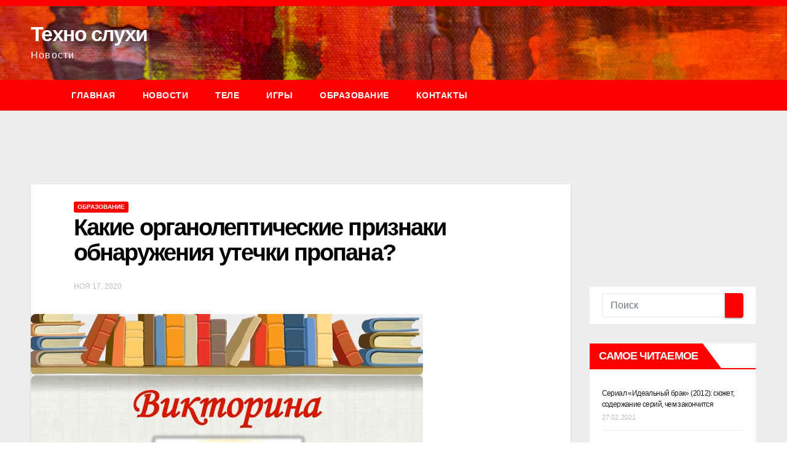

--- FILE ---
content_type: text/html; charset=utf-8
request_url: https://pricegsm.ru/kakie-organolepticheskie-priznaki-obnaryjeniia-ytechki-propana/
body_size: 10640
content:
<!DOCTYPE html>
<html lang="ru-RU" prefix="og: https://ogp.me/ns#">
<head>
<meta charset="utf-8">
<meta name="viewport" content="width=device-width, initial-scale=1">

<title>Какие органолептические признаки обнаружения утечки пропана? | Техно слухи</title>
  
  <meta name="description" content="В большом этнографическом диктанте за 2020 год разместили вопрос: Укажите органолептические признаки обнаружения утечки пропана. Выберите описание запаха указанного газа. Надо было выбрать ответ из предложенных вариантов (правильный вариант выделен жирным шрифтом): запах тухлых яиц запах выхлопных газов резкий запах квашенной капусты не имеет запаха Информация, найденная нами: Чистый пропан не имеет запаха, однако в […]">
  <link rel="canonical" href="/kakie-organolepticheskie-priznaki-obnaryjeniia-ytechki-propana/">
  <meta property="og:locale" content="ru_RU">
  <meta property="og:site_name" content="Техно слухи | Новости">
  <meta property="og:type" content="article">
  <meta property="og:title" content="Какие органолептические признаки обнаружения утечки пропана? | Техно слухи">
  <meta property="og:description" content="В большом этнографическом диктанте за 2020 год разместили вопрос: Укажите органолептические признаки обнаружения утечки пропана. Выберите описание запаха указанного газа. Надо было выбрать ответ из предложенных вариантов (правильный вариант выделен жирным шрифтом): запах тухлых яиц запах выхлопных газов резкий запах квашенной капусты не имеет запаха Информация, найденная нами: Чистый пропан не имеет запаха, однако в […]">
  <meta property="og:url" content="/kakie-organolepticheskie-priznaki-obnaryjeniia-ytechki-propana/">
  <meta property="article:published_time" content="2020-11-17T11:02:42+00:00">
  <meta property="article:modified_time" content="2020-11-17T11:02:42+00:00">
  <meta name="twitter:card" content="summary">
  <meta name="twitter:domain" content="pricegsm.ru">
  <meta name="twitter:title" content="Какие органолептические признаки обнаружения утечки пропана? | Техно слухи">
  <meta name="twitter:description" content="В большом этнографическом диктанте за 2020 год разместили вопрос: Укажите органолептические признаки обнаружения утечки пропана. Выберите описание запаха указанного газа. Надо было выбрать ответ из предложенных вариантов (правильный вариант выделен жирным шрифтом): запах тухлых яиц запах выхлопных газов резкий запах квашенной капусты не имеет запаха Информация, найденная нами: Чистый пропан не имеет запаха, однако в […]">
  
  
  
  <style type="text/css">
img.wp-smiley,
img.emoji {
 display: inline !important;
 border: none !important;
 box-shadow: none !important;
 height: 1em !important;
 width: 1em !important;
 margin: 0 .07em !important;
 vertical-align: -0.1em !important;
 background: none !important;
 padding: 0 !important;
}
</style>
 <link rel="stylesheet" id="wp-block-library-css" href="/wp-includes/css/dist/block-library/style.min.css" type="text/css" media="all">
<link rel="stylesheet" id="contact-form-7-css" href="/wp-content/plugins/contact-form-7/includes/css/styles.css" type="text/css" media="all">
<link rel="stylesheet" id="bootstrap-css" href="/wp-content/themes/newsup/css/bootstrap.css" type="text/css" media="all">
<link rel="stylesheet" id="newsup-style-css" href="/wp-content/themes/newsbulk/style.css" type="text/css" media="all">
<link rel="stylesheet" id="owl-carousel-css" href="/wp-content/themes/newsup/css/owl.carousel.css" type="text/css" media="all">
<link rel="stylesheet" id="smartmenus-css" href="/wp-content/themes/newsup/css/jquery.smartmenus.bootstrap.css" type="text/css" media="all">
<link rel="stylesheet" id="newsup-style-parent-css" href="/wp-content/themes/newsup/style.css" type="text/css" media="all">
<link rel="stylesheet" id="newsbulk-style-css" href="/wp-content/themes/newsbulk/style.css" type="text/css" media="all">
<link rel="stylesheet" id="newsbulk-default-css-css" href="/wp-content/themes/newsbulk/css/colors/default.css" type="text/css" media="all">
<script type="text/javascript" src="/wp-includes/js/jquery/jquery.min.js" id="jquery-core-js"></script>
<script type="text/javascript" src="/wp-includes/js/jquery/jquery-migrate.min.js" id="jquery-migrate-js"></script>
<script type="text/javascript" src="/wp-content/themes/newsup/js/navigation.js" id="newsup-navigation-js"></script>
<script type="text/javascript" src="/wp-content/themes/newsup/js/bootstrap.js" id="bootstrap-js"></script>
<script type="text/javascript" src="/wp-content/themes/newsup/js/owl.carousel.min.js" id="owl-carousel-min-js"></script>
<script type="text/javascript" src="/wp-content/themes/newsup/js/jquery.smartmenus.js" id="smartmenus-js-js"></script>
<script type="text/javascript" src="/wp-content/themes/newsup/js/jquery.smartmenus.bootstrap.js" id="bootstrap-smartmenus-js-js"></script>
<script type="text/javascript" src="/wp-content/themes/newsup/js/jquery.marquee.js" id="newsup-marquee-js-js"></script>
<script type="text/javascript" src="/wp-content/themes/newsup/js/main.js" id="newsup-main-js-js"></script>
<style type="text/css" id="custom-background-css">
    .wrapper { background-color: #eee; }
</style>
    <style type="text/css">
            body .site-title a,
        body .site-description {
            color: ##143745;
        }
        </style>
    
  <style type="text/css" id="wp-custom-css">
   .mg-sidebar .mg-widget.widget_custom_html {
 background: transparent;
 border-color: transparent;
 padding: 0;
 margin: 0;
}  </style>
  <script>var ajaxUrlFlatPM = "/wp-admin/admin-ajax.php", untilscrollFlatPM = ".flat_pm_end"</script>
<!-- Yandex.Metrika counter --> <script type="text/javascript" > (function(m,e,t,r,i,k,a){m[i]=m[i]||function(){(m[i].a=m[i].a||[]).push(arguments)}; m[i].l=1*new Date(); for (var j = 0; j < document.scripts.length; j++) {if (document.scripts[j].src === r) { return; }} k=e.createElement(t),a=e.getElementsByTagName(t)[0],k.async=1,k.src=r,a.parentNode.insertBefore(k,a)}) (window, document, "script", "https://cdn.jsdelivr.net/npm/yandex-metrica-watch/tag.js", "ym"); ym(95213170, "init", { clickmap:true, trackLinks:true, accurateTrackBounce:true }); </script> <noscript><div><img src="https://mc.yandex.ru/watch/95213170" style="position:absolute; left:-9999px;" alt="" /></div></noscript> <!-- /Yandex.Metrika counter -->

<script async src="https://ftuwhzasnw.com/1015278/904ae63ddab5c5e0993a47e9ad8bf8fd59bab9eb.js"></script></head>
<body class="post-template-default single single-post postid-41985 single-format-standard wp-embed-responsive  ta-hide-date-author-in-list">
<div id="page" class="site">
<a class="skip-link screen-reader-text" href="#content">
Перейти к содержимому</a>
    <div class="wrapper">
        <header class="mg-headwidget">
            <!--==================== TOP BAR ====================-->
            <div class="mg-head-detail hidden-xs">
    <div class="container-fluid">
        <div class="row">
                        <div class="col-md-6 col-xs-12">
                
            </div>
                        <div class="col-md-6 col-xs-12">
                <ul class="mg-social info-right">
                    
                       
                      <a target="_blank" href="">
                                            
                                            
                                            
                                       </a>
</ul>
            </div>
                    </div>
    </div>
</div>
            <div class="clearfix"></div>
                        <div class="mg-nav-widget-area-back" style='background-image: url("/wp-content/themes/newsbulk/images/head-back.jpg" );'>
                        <div class="overlay">
              <div class="inner">
                <div class="container-fluid">
                    <div class="mg-nav-widget-area">
                        <div class="row align-items-center">
                            <div class="col-md-3 col-sm-4 text-center-xs">
                                <div class="navbar-header">
                                                                <div class="site-branding-text">
                                <h1 class="site-title"> <a href="/" rel="home">Техно слухи</a>
</h1>
                                <p class="site-description">Новости</p>
                                </div>
                                                              </div>
                            </div>
                        </div>
                    </div>
                </div>
              </div>
              </div>
          </div>
    <div class="mg-menu-full">
      <nav class="navbar navbar-expand-lg navbar-wp">
        <div class="container-fluid">
          <!-- Right nav -->
                    <div class="m-header align-items-center">
                                                <a class="mobilehomebtn" href="https://pricegsm.ru"><span class="fa fa-home"></span></a>
                        <!-- navbar-toggle -->
                        <button class="navbar-toggler mx-auto" type="button" data-toggle="collapse" data-target="#navbar-wp" aria-controls="navbarSupportedContent" aria-expanded="false" aria-label="Переключить навигацию">
                          <i class="fa fa-bars"></i>
                        </button>
                        <!-- /navbar-toggle -->
                        <div class="dropdown show mg-search-box pr-2 d-none">
                            <a class="dropdown-toggle msearch ml-auto" href="#" role="button" id="dropdownMenuLink" data-toggle="dropdown" aria-haspopup="true" aria-expanded="false">
                               <i class="fa fa-search"></i>
                            </a>
                            <div class="dropdown-menu searchinner" aria-labelledby="dropdownMenuLink">
                        <form role="search" method="get" id="searchform" action="/">
  <div class="input-group">
    <input type="search" class="form-control" placeholder="Поиск" value="" name="s">
    <span class="input-group-btn btn-default">
    <button type="submit" class="btn"> <i class="fa fa-search"></i> </button>
    </span> </div>
</form>                      </div>
                        </div>
                    </div>
                    <!-- /Right nav -->
                  <div class="collapse navbar-collapse" id="navbar-wp">
                   <div class="d-md-block">
                  <ul id="menu-menyu" class="nav navbar-nav mr-auto">
<li class="active home"><a class="homebtn" href="https://pricegsm.ru"><span class="fa fa-home"></span></a></li>
<li id="menu-item-41546" class="menu-item menu-item-type-custom menu-item-object-custom menu-item-41546"><a href="/">Главная</a></li>
<li id="menu-item-43339" class="menu-item menu-item-type-taxonomy menu-item-object-category menu-item-43339"><a href="/category/novosti/">Новости</a></li>
<li id="menu-item-43342" class="menu-item menu-item-type-taxonomy menu-item-object-category menu-item-43342"><a href="/category/tele/">Теле</a></li>
<li id="menu-item-43343" class="menu-item menu-item-type-taxonomy menu-item-object-category menu-item-43343"><a href="/category/igry/">Игры</a></li>
<li id="menu-item-43340" class="menu-item menu-item-type-taxonomy menu-item-object-category current-post-ancestor current-menu-parent current-post-parent menu-item-43340"><a href="/category/obrazovanie/">Образование</a></li>
<li id="menu-item-41541" class="menu-item menu-item-type-post_type menu-item-object-page menu-item-41541"><a href="/contact/">Контакты</a></li>
</ul>            </div>
                </div>
                  <!-- Right nav -->
                    <div class="desk-header pl-3 ml-auto my-2 my-lg-0 position-relative align-items-center">
                        <!-- /navbar-toggle -->
                        <div class="dropdown show mg-search-box">
                      <a class="dropdown-toggle msearch ml-auto" href="#" role="button" id="dropdownMenuLink" data-toggle="dropdown" aria-haspopup="true" aria-expanded="false">
                       <i class="fa fa-search"></i>
                      </a>
                      <div class="dropdown-menu searchinner" aria-labelledby="dropdownMenuLink">
                        <form role="search" method="get" id="searchform" action="/">
  <div class="input-group">
    <input type="search" class="form-control" placeholder="Поиск" value="" name="s">
    <span class="input-group-btn btn-default">
    <button type="submit" class="btn"> <i class="fa fa-search"></i> </button>
    </span> </div>
</form>                      </div>
                    </div>
                    </div>
                    <!-- /Right nav -->
          </div>
      </nav> <!-- /Navigation -->
    </div>
</header>
<div class="clearfix"></div>
 <div align="center">
<div id="SRTB_874862"></div><br>
<div id="SRTB_875668"></div><br>
<div id="SRTB_875669"></div>
</div>
<!-- =========================
     Page Content Section      
============================== -->
<main id="content">
    <!--container-->
    <div class="container-fluid">
      <!--row-->
      <div class="row">
        <!--col-md-->
                                                <div class="col-md-9">
                                        <div class="mg-blog-post-box"> 
              <div class="mg-header">
                                <div class="mg-blog-category"> 
                      <a class="newsup-categories category-color-1" href="/category/obrazovanie/" alt="Просмотреть все записи в рубрике «Образование»"> 
                                 Образование
                             </a>                </div>
                                <h1 class="title single"> <a title="Постоянная ссылка на:Какие органолептические признаки обнаружения утечки пропана?">
                  Какие органолептические признаки обнаружения утечки пропана?</a>
                </h1>
                
                <div class="media mg-info-author-block"> 
                                    <div class="media-body">
                                                            <span class="mg-blog-date"><i class="fa fa-clock-o"></i> 
                      Ноя 17, 2020</span>
                                      </div>
                </div>
<div data-la-block="bfa0096c-d86a-4cfb-9d58-dd51af27e68b"></div>
              </div>
              <img width="638" height="479" src="/wp-content/uploads/2019/05/1-638.jpg" class="img-responsive wp-post-image" alt="" loading="lazy" srcset="/wp-content/uploads/2019/05/1-638.jpg 638w, /wp-content/uploads/2019/05/1-638-300x225.jpg 300w, /wp-content/uploads/2019/05/1-638-400x300.jpg 400w" sizes="(max-width: 638px) 100vw, 638px">              <article class="small single">
                <div class="flat_pm_start"></div>
<p></p>
<p>В большом этнографическом диктанте за 2020 год разместили вопрос:</p>
<p>Укажите органолептические признаки обнаружения утечки пропана.</p>
<p>Выберите описание запаха указанного газа.</p>
<p>Надо было выбрать ответ из предложенных вариантов (правильный вариант выделен жирным шрифтом):</p>
<ul>
<li><strong>запах тухлых яиц</strong></li>
<li>запах выхлопных газов</li>
<li>резкий запах квашенной капусты</li>
<li>не имеет запаха</li>
</ul>
<h2>Информация, найденная нами:</h2>
<blockquote>
<p>Чистый пропан не имеет запаха, однако в технический газ могут добавляться компоненты, обладающие сигнальным запахом.</p>
<p>Меркаптаны обладают сильным неприятным запахом, который ощущается уже при концентрации их в воздухе 1 10″ вес. %. Это свойство широко используют в газовой технике, применяя меркаптаны в качестве одорантов</p>
<p><span class="extended-text__full"><b>Запах</b> сероводорода (<b>запах</b> <b>тухлых</b> <b>яиц</b>, <b>меркаптана</b>, застойной воды) появляется чаще всего при длительном контакте нового вина с дрожжевым осадком, обычно в период между окончанием брожения и первым снятием с дрожжей. </span></p>
</blockquote>
<div class="flat_pm_end"></div>
                                                     
                     <div class="post-share">
                          <div class="post-share-icons cf">
                           
                              <a href="https://facebook.com/sharer.php?u=/kakie-organolepticheskie-priznaki-obnaryjeniia-ytechki-propana/" class="link facebook" target="_blank">
                                <i class="fa fa-facebook"></i></a>
                            
            
                              <a href="http://twitter.com/share?url=/kakie-organolepticheskie-priznaki-obnaryjeniia-ytechki-propana/&text=%D0%9A%D0%B0%D0%BA%D0%B8%D0%B5%20%D0%BE%D1%80%D0%B3%D0%B0%D0%BD%D0%BE%D0%BB%D0%B5%D0%BF%D1%82%D0%B8%D1%87%D0%B5%D1%81%D0%BA%D0%B8%D0%B5%20%D0%BF%D1%80%D0%B8%D0%B7%D0%BD%D0%B0%D0%BA%D0%B8%20%D0%BE%D0%B1%D0%BD%D0%B0%D1%80%D1%83%D0%B6%D0%B5%D0%BD%D0%B8%D1%8F%20%D1%83%D1%82%D0%B5%D1%87%D0%BA%D0%B8%20%D0%BF%D1%80%D0%BE%D0%BF%D0%B0%D0%BD%D0%B0%3F" class="link twitter" target="_blank">
                                <i class="fa fa-twitter"></i></a>
            
                              <a href="mailto:?subject=%D0%9A%D0%B0%D0%BA%D0%B8%D0%B5%20%D0%BE%D1%80%D0%B3%D0%B0%D0%BD%D0%BE%D0%BB%D0%B5%D0%BF%D1%82%D0%B8%D1%87%D0%B5%D1%81%D0%BA%D0%B8%D0%B5%20%D0%BF%D1%80%D0%B8%D0%B7%D0%BD%D0%B0%D0%BA%D0%B8%20%D0%BE%D0%B1%D0%BD%D0%B0%D1%80%D1%83%D0%B6%D0%B5%D0%BD%D0%B8%D1%8F%20%D1%83%D1%82%D0%B5%D1%87%D0%BA%D0%B8%20%D0%BF%D1%80%D0%BE%D0%BF%D0%B0%D0%BD%D0%B0?&body=/kakie-organolepticheskie-priznaki-obnaryjeniia-ytechki-propana/" class="link email" target="_blank">
                                <i class="fa fa-envelope-o"></i></a>
                              <a href="https://linkedin.com/sharing/share-offsite/?url=/kakie-organolepticheskie-priznaki-obnaryjeniia-ytechki-propana/&title=%D0%9A%D0%B0%D0%BA%D0%B8%D0%B5%20%D0%BE%D1%80%D0%B3%D0%B0%D0%BD%D0%BE%D0%BB%D0%B5%D0%BF%D1%82%D0%B8%D1%87%D0%B5%D1%81%D0%BA%D0%B8%D0%B5%20%D0%BF%D1%80%D0%B8%D0%B7%D0%BD%D0%B0%D0%BA%D0%B8%20%D0%BE%D0%B1%D0%BD%D0%B0%D1%80%D1%83%D0%B6%D0%B5%D0%BD%D0%B8%D1%8F%20%D1%83%D1%82%D0%B5%D1%87%D0%BA%D0%B8%20%D0%BF%D1%80%D0%BE%D0%BF%D0%B0%D0%BD%D0%B0%3F" class="link linkedin" target="_blank">
                                <i class="fa fa-linkedin"></i></a>
                             <a href="https://telegram.me/share/url?url=/kakie-organolepticheskie-priznaki-obnaryjeniia-ytechki-propana/&text&title=%D0%9A%D0%B0%D0%BA%D0%B8%D0%B5%20%D0%BE%D1%80%D0%B3%D0%B0%D0%BD%D0%BE%D0%BB%D0%B5%D0%BF%D1%82%D0%B8%D1%87%D0%B5%D1%81%D0%BA%D0%B8%D0%B5%20%D0%BF%D1%80%D0%B8%D0%B7%D0%BD%D0%B0%D0%BA%D0%B8%20%D0%BE%D0%B1%D0%BD%D0%B0%D1%80%D1%83%D0%B6%D0%B5%D0%BD%D0%B8%D1%8F%20%D1%83%D1%82%D0%B5%D1%87%D0%BA%D0%B8%20%D0%BF%D1%80%D0%BE%D0%BF%D0%B0%D0%BD%D0%B0%3F" class="link telegram" target="_blank">
                                <i class="fa fa-telegram"></i></a>
                              <a href="javascript:pinIt();" class="link pinterest"><i class="fa fa-pinterest"></i></a>    
                          </div>
                    </div>
                <div class="clearfix mb-3"></div>
 <nav class="navigation post-navigation" role="navigation" aria-label="Записи">
  <h2 class="screen-reader-text">Навигация по записям</h2>
  <div class="nav-links">
<div class="nav-previous"><a href="/kakovy-osnovnye-prichiny-vypadeniia-kislotnyh-dojdei/" rel="prev">Каковы основные причины выпадения кислотных дождей? <div class="fa fa-angle-double-right"></div>
</a></div>
<div class="nav-next"><a href="/ypakovka-iz-kakogo-materiala-imeet-legkii-ves/" rel="next"><div class="fa fa-angle-double-left"></div>
 Упаковка из какого материала имеет лёгкий вес?</a></div>
</div>
 </nav>            <div data-la-block="a5cff9ea-d6a9-4ea7-9f02-c2e68fad6deb"></div>
              </article>
            </div>
                   <div class="media mg-info-author-block">
            <img alt="" src="https://secure.gravatar.com/avatar/6a8d999f62ea56560d0cd1681bbc647f?#038;d=mm&r=g" srcset="https://secure.gravatar.com/avatar/6a8d999f62ea56560d0cd1681bbc647f?#038;d=mm&r=g 2x" class="avatar avatar-150 photo" height="150" width="150" loading="lazy">
                <div class="media-body">
                  <h4 class="media-heading">от SitesReady</h4>
                  <p></p>
                </div>
            </div>
                          <div class="mg-featured-slider p-3 mb-4">
                        <!--Start mg-realated-slider -->
                        <div class="mg-sec-title">
                            <!-- mg-sec-title -->
                                                        <h4>Похожая запись</h4>
                        </div>
                        <!-- // mg-sec-title -->
                           <div class="row">
                                <!-- featured_post -->
                                                                      <!-- blog -->
                                  <div class="col-md-4">
                                    <div class="mg-blog-post-3 minh back-img" style="background-image: url('/wp-content/uploads/2021/05/567876543.jpg');">
                                      <div class="mg-blog-inner">
                                                                                      <div class="mg-blog-category"> <a class="newsup-categories category-color-1" href="/category/obrazovanie/" alt="Просмотреть все записи в рубрике «Образование»"> 
                                 Образование
                             </a>                                          </div>                                             <h4 class="title"> <a href="/viktorina-7-let-s-aktivnym-grajdaninom-otvety/" title="Permalink to: Викторина 7 лет с Активным гражданином 3 этап: ответы на вопросы">
                                              Викторина 7 лет с Активным гражданином 3 этап: ответы на вопросы</a>
                                             </h4>
                                            <div class="mg-blog-meta"> 
                                                                                          <span class="mg-blog-date"><i class="fa fa-clock-o"></i> 
                                              Май 24, 2021</span>
                                                                                         <i class="fa fa-user-circle-o"></i> SitesReady
                                             </div>
                                                                                    </div>
                                    </div>
                                  </div>
                                    <!-- blog -->
                                                                        <!-- blog -->
                                  <div class="col-md-4">
                                    <div class="mg-blog-post-3 minh back-img" style="background-image: url('/wp-content/uploads/2021/04/LMwIax3DttKR9SIVXB8g.jpg');">
                                      <div class="mg-blog-inner">
                                                                                      <div class="mg-blog-category"> <a class="newsup-categories category-color-1" href="/category/obrazovanie/" alt="Просмотреть все записи в рубрике «Образование»"> 
                                 Образование
                             </a>                                          </div>                                             <h4 class="title"> <a href="/v-razgar-bitvy-za-moskvu-byl-vypushhen-predstavlennyj-nizhe-plakat-hudozhnikov-kukryniksov-ukazhite-nazvanie-plakata/" title="Permalink to: В разгар Битвы за Москву был выпущен представленный ниже плакат художников Кукрыниксов. Укажите название плаката…?">
                                              В разгар Битвы за Москву был выпущен представленный ниже плакат художников Кукрыниксов. Укажите название плаката…?</a>
                                             </h4>
                                            <div class="mg-blog-meta"> 
                                                                                          <span class="mg-blog-date"><i class="fa fa-clock-o"></i> 
                                              Апр 29, 2021</span>
                                                                                         <i class="fa fa-user-circle-o"></i> SitesReady
                                             </div>
                                                                                    </div>
                                    </div>
                                  </div>
                                    <!-- blog -->
                                                                        <!-- blog -->
                                  <div class="col-md-4">
                                    <div class="mg-blog-post-3 minh back-img" style="background-image: url('/wp-content/uploads/2021/04/LMwIax3DttKR9SIVXB8g.jpg');">
                                      <div class="mg-blog-inner">
                                                                                      <div class="mg-blog-category"> <a class="newsup-categories category-color-1" href="/category/obrazovanie/" alt="Просмотреть все записи в рубрике «Образование»"> 
                                 Образование
                             </a>                                          </div>                                             <h4 class="title"> 
                                              Оборона города длилась с 5 августа по 16 октября 1941. После окончания войны городу было присвоено звание Город-герой», назовите этот город?
                                             </h4>
                                            <div class="mg-blog-meta"> 
                                                                                          <span class="mg-blog-date"><i class="fa fa-clock-o"></i> 
                                              Апр 29, 2021</span>
                                                                                         <i class="fa fa-user-circle-o"></i> SitesReady
                                             </div>
                                                                                    </div>
                                    </div>
                                  </div>
                                    <!-- blog -->
                                                                </div>
<div data-la-block="078830e5-eb90-4970-98df-b60840646ce0"></div>
                  
                    </div>
                    <!--End mg-realated-slider -->
                  <div id="comments" class="comments-area mg-card-box padding-20">
  <div id="respond" class="comment-respond">
  <h3 id="reply-title" class="comment-reply-title">Добавить комментарий <small><a rel="nofollow" id="cancel-comment-reply-link" href="/kakie-organolepticheskie-priznaki-obnaryjeniia-ytechki-propana/#respond" style="display:none;">Отменить ответ</a></small>
</h3>
<form action="/wp-comments-post.php" method="post" id="commentform" class="comment-form" novalidate>
<p class="comment-notes"><span id="email-notes">Ваш адрес email не будет опубликован.</span> Обязательные поля помечены <span class="required">*</span></p>
<p class="comment-form-comment"><label for="comment">Комментарий</label> <textarea id="comment" name="comment" cols="45" rows="8" maxlength="65525" required="required"></textarea></p>
<p class="comment-form-author"><label for="author">Имя <span class="required">*</span></label> <input id="author" name="author" type="text" value="" size="30" maxlength="245" required="required"></p>
<p class="comment-form-email"><label for="email">Email <span class="required">*</span></label> <input id="email" name="email" type="email" value="" size="30" maxlength="100" aria-describedby="email-notes" required="required"></p>
<p class="comment-form-url"><label for="url">Сайт</label> <input id="url" name="url" type="url" value="" size="30" maxlength="200"></p>
<p class="comment-form-cookies-consent"><input id="wp-comment-cookies-consent" name="wp-comment-cookies-consent" type="checkbox" value="yes"> <label for="wp-comment-cookies-consent">Сохранить моё имя, email и адрес сайта в этом браузере для последующих моих комментариев.</label></p>
<p class="form-submit"><input name="submit" type="submit" id="submit" class="submit" value="Отправить комментарий"> <input type="hidden" name="comment_post_ID" value="41985" id="comment_post_ID">
<input type="hidden" name="comment_parent" id="comment_parent" value="0">
</p>
<p style="display: none;"></p>
<p style="display: none !important;"><label>Δ<textarea name="ak_hp_textarea" cols="45" rows="8" maxlength="100"></textarea></label><script>document.getElementById( "ak_js" ).setAttribute( "value", ( new Date() ).getTime() );</script></p>
</form> </div>
<!-- #respond -->
 </div>
<!-- #comments -->      </div>
             <!--sidebar-->
          <!--col-md-3-->
            <aside class="col-md-3">
                  
<aside id="secondary" class="widget-area" role="complementary"><br>
<script type="text/javascript">
<!--
var _acic={dataProvider:10};(function(){var e=document.createElement("script");e.type="text/javascript";e.async=true;e.src="https://www.acint.net/aci.js";var t=document.getElementsByTagName("script")[0];t.parentNode.insertBefore(e,t)})()
//-->
</script><br>
<p></p><br><br>
<div id="SRTB_875670"></div><br>
<div id="SRTB_875671"></div>
 <div id="sidebar-right" class="mg-sidebar">
  <div id="search-4" class="mg-widget widget_search"><form role="search" method="get" id="searchform" action="/">
  <div class="input-group">
    <input type="search" class="form-control" placeholder="Поиск" value="" name="s">
    <span class="input-group-btn btn-default">
    <button type="submit" class="btn"> <i class="fa fa-search"></i> </button>
    </span> </div>
</form></div>    <style>
        .rpwe-block ul {
            list-style: none !important;
            margin-left: 0 !important;
            padding-left: 0 !important;
        }
        .rpwe-block li {
            border-bottom: 1px solid #eee;
            margin-bottom: 10px;
            padding-bottom: 10px;
            list-style-type: none;
        }
        .rpwe-block a {
            display: inline !important;
            text-decoration: none;
        }
        .rpwe-block h3 {
            background: none !important;
            clear: none;
            margin-bottom: 0 !important;
            margin-top: 0 !important;
            font-weight: 400;
            font-size: 12px !important;
            line-height: 1.5em;
        }
        .rpwe-thumb {
            border: 1px solid #EEE !important;
            box-shadow: none !important;
            margin: 2px 10px 2px 0;
            padding: 3px !important;
        }
        .rpwe-summary {
            font-size: 12px;
        }
        .rpwe-time {
            color: #bbb;
            font-size: 11px;
        }
        .rpwe-comment {
            color: #bbb;
            font-size: 11px;
            padding-left: 5px;
        }
        .rpwe-alignleft {
            display: inline;
            float: left;
        }
        .rpwe-alignright {
            display: inline;
            float: right;
        }
        .rpwe-aligncenter {
            display: block;
            margin-left: auto;
            margin-right: auto;
        }
        .rpwe-clearfix:before,
        .rpwe-clearfix:after {
            content: "";
            display: table !important;
        }
        .rpwe-clearfix:after {
            clear: both;
        }
        .rpwe-clearfix {
            zoom: 1;
        }
    </style>
<div id="rpwe_widget-3" class="mg-widget rpwe_widget recent-posts-extended">
<div class="mg-wid-title"><h6>Самое читаемое</h6></div>
<div class="rpwe-block "><ul class="rpwe-ul">
<li class="rpwe-li rpwe-clearfix">
<h3 class="rpwe-title">Сериал «Идеальный брак» (2012): сюжет, содержание серий, чем закончится</h3>
<time class="rpwe-time published" datetime="2021-02-27T00:22:39+03:00">27.02.2021</time>
</li>
<li class="rpwe-li rpwe-clearfix">
<img class="rpwe-alignleft rpwe-thumb" src="/wp-content/uploads/2021/11/fimaaaaaaaaaaa-85x60.jpg" alt="Премьера сериал «Счастье Серафимы» 2021 на «Россия 1»: сюжет, актёры, чем закончилось" height="60" width="85"><h3 class="rpwe-title">Премьера сериал «Счастье Серафимы» 2021 на «Россия 1»: сюжет, актёры, чем закончилось</h3>
<time class="rpwe-time published" datetime="2021-11-09T17:10:33+03:00">09.11.2021</time>
</li>
<li class="rpwe-li rpwe-clearfix">
<h3 class="rpwe-title">Сериал «Под прикрытием» (2020): сюжет, содержание серий, чем закончится</h3>
<time class="rpwe-time published" datetime="2021-06-23T21:03:22+03:00">23.06.2021</time>
</li>
<li class="rpwe-li rpwe-clearfix">
<h3 class="rpwe-title">Сериал «Последний бронепоезд» (2006): сюжет, содержание, чем закончится</h3>
<time class="rpwe-time published" datetime="2021-04-06T09:44:31+03:00">06.04.2021</time>
</li>
<li class="rpwe-li rpwe-clearfix">
<h3 class="rpwe-title">Сериал «Я требую любви» (2018): сюжет, содержание, чем закончится</h3>
<time class="rpwe-time published" datetime="2021-07-12T12:44:55+03:00">12.07.2021</time>
</li>
</ul></div>
<!-- Generated by http://wordpress.org/plugins/recent-posts-widget-extended/ -->
</div>    <style>
        .rpwe-block ul {
            list-style: none !important;
            margin-left: 0 !important;
            padding-left: 0 !important;
        }
        .rpwe-block li {
            border-bottom: 1px solid #eee;
            margin-bottom: 10px;
            padding-bottom: 10px;
            list-style-type: none;
        }
        .rpwe-block a {
            display: inline !important;
            text-decoration: none;
        }
        .rpwe-block h3 {
            background: none !important;
            clear: none;
            margin-bottom: 0 !important;
            margin-top: 0 !important;
            font-weight: 400;
            font-size: 12px !important;
            line-height: 1.5em;
        }
        .rpwe-thumb {
            border: 1px solid #EEE !important;
            box-shadow: none !important;
            margin: 2px 10px 2px 0;
            padding: 3px !important;
        }
        .rpwe-summary {
            font-size: 12px;
        }
        .rpwe-time {
            color: #bbb;
            font-size: 11px;
        }
        .rpwe-comment {
            color: #bbb;
            font-size: 11px;
            padding-left: 5px;
        }
        .rpwe-alignleft {
            display: inline;
            float: left;
        }
        .rpwe-alignright {
            display: inline;
            float: right;
        }
        .rpwe-aligncenter {
            display: block;
            margin-left: auto;
            margin-right: auto;
        }
        .rpwe-clearfix:before,
        .rpwe-clearfix:after {
            content: "";
            display: table !important;
        }
        .rpwe-clearfix:after {
            clear: both;
        }
        .rpwe-clearfix {
            zoom: 1;
        }
    </style>
<div id="rpwe_widget-2" class="mg-widget rpwe_widget recent-posts-extended">
<div class="mg-wid-title"><h6>Интересное</h6></div>
<div class="rpwe-block "><ul class="rpwe-ul">
<li class="rpwe-li rpwe-clearfix">
<a class="rpwe-img" href="/kakovy-osnovnye-prichiny-vypadeniia-kislotnyh-dojdei/"><img class="rpwe-aligncenter rpwe-thumb" src="/wp-content/uploads/2019/05/1-638-300x200.jpg" alt="Каковы основные причины выпадения кислотных дождей?" height="200" width="300"></a><h3 class="rpwe-title"><a href="/kakovy-osnovnye-prichiny-vypadeniia-kislotnyh-dojdei/" title="Ссылка на Каковы основные причины выпадения кислотных дождей?" rel="bookmark">Каковы основные причины выпадения кислотных дождей?</a></h3>
<time class="rpwe-time published" datetime="2020-11-17T14:02:37+03:00">17.11.2020</time>
</li>
<li class="rpwe-li rpwe-clearfix">
<img class="rpwe-aligncenter rpwe-thumb" src="/wp-content/uploads/2020/12/glavnaya-kartinka_3-300x200.jpg" alt="Что происходит, если в ходе диспансеризации выявляется подозрение на наличие заболеваний" height="200" width="300"><h3 class="rpwe-title">Что происходит, если в ходе диспансеризации выявляется подозрение на наличие заболеваний</h3>
<time class="rpwe-time published" datetime="2020-12-21T13:03:55+03:00">21.12.2020</time>
</li>
<li class="rpwe-li rpwe-clearfix">
<a class="rpwe-img" href="/na-drevnejshej-ikone-iz-kollektsii-russkogo-muzeya-izobrazhyon-arhangel/"><img class="rpwe-aligncenter rpwe-thumb" src="/wp-content/uploads/2021/02/zr_2021_afisha-1-300x200.jpg" alt="На древнейшей иконе из коллекции Русского музея изображён архангел…" height="200" width="300"></a><h3 class="rpwe-title"><a href="/na-drevnejshej-ikone-iz-kollektsii-russkogo-muzeya-izobrazhyon-arhangel/" title="Ссылка на На древнейшей иконе из коллекции Русского музея изображён архангел…" rel="bookmark">На древнейшей иконе из коллекции Русского музея изображён архангел…</a></h3>
<time class="rpwe-time published" datetime="2021-02-18T16:42:28+03:00">18.02.2021</time>
</li>
</ul></div>
<!-- Generated by http://wordpress.org/plugins/recent-posts-widget-extended/ -->
</div>
<div id="custom_html-5" class="widget_text mg-widget widget_custom_html"><div class="textwidget custom-html-widget"><div class="flatPM_sidebar" data-top="15">
<div class="fblock_side_1"></div>
</div></div></div> </div>
</aside><!-- #secondary -->
            </aside>
          <!--/col-md-3-->
      <!--/sidebar-->
          </div>
  </div>
</main>
  <div class="container-fluid mr-bot40 mg-posts-sec-inner">
        <div class="missed-inner">
        <div class="row">
                        <div class="col-md-12">
                <div class="mg-sec-title">
                    <!-- mg-sec-title -->
                    <h4>You missed</h4>
                </div>
            </div>
                            <!--col-md-3-->
                <div class="col-md-3 col-sm-6 pulse animated">
               <div class="mg-blog-post-3 minh back-img" style="background-image: url('/wp-content/uploads/2022/03/237aaa292ec80353a24bb80e434fd2b5.jpg');">
                    <div class="mg-blog-inner">
                      <div class="mg-blog-category">
                      <a class="newsup-categories category-color-1" href="/category/lunnyj-kalendar/" alt="Просмотреть все записи в рубрике «Лунный календарь»"> 
                                 Лунный календарь
                             </a>                      </div>
                      <h4 class="title"> <a href="/lunnyj-kalendar-sadovodov-ogorodnikov-i-tsvetovodov-na-mart-2022-goda/" title="Permalink to: Лунный календарь садоводов, огородников и цветоводов на март 2022 года"> Лунный календарь садоводов, огородников и цветоводов на март 2022 года</a> </h4>
                          <div class="mg-blog-meta">
        <span class="mg-blog-date"><i class="fa fa-clock-o"></i>
         <a href="/2022/03/">
         Мар 1, 2022</a></span>
             </div>
                        </div>
                </div>
            </div>
            <!--/col-md-3-->
                         <!--col-md-3-->
                <div class="col-md-3 col-sm-6 pulse animated">
               <div class="mg-blog-post-3 minh back-img" style="background-image: url('/wp-content/uploads/2022/03/tonkaya-rabota.jpg');">
                    <div class="mg-blog-inner">
                      <div class="mg-blog-category">
                      <a class="newsup-categories category-color-1" href="/category/tele/" alt="Просмотреть все записи в рубрике «Теле»"> 
                                 Теле
                             </a>                      </div>
                      <h4 class="title">  Премьера на Домашний сериал «Тонкая работа» (2022) — сюжет, актеры и роли, кадры из сериала, описание серий </h4>
                          <div class="mg-blog-meta">
        <span class="mg-blog-date"><i class="fa fa-clock-o"></i>
         <a href="/2022/03/">
         Мар 1, 2022</a></span>
             </div>
                        </div>
                </div>
            </div>
            <!--/col-md-3-->
                         <!--col-md-3-->
                <div class="col-md-3 col-sm-6 pulse animated">
               <div class="mg-blog-post-3 minh back-img" style="background-image: url('/wp-content/uploads/2022/03/1522742463_leonardo-da-vinci-the-last-supper-16th-century-copy.jpg');">
                    <div class="mg-blog-inner">
                      <div class="mg-blog-category">
                      <a class="newsup-categories category-color-1" href="/category/prazdniki/" alt="Просмотреть все записи в рубрике «Праздники»"> 
                                 Праздники
                             </a>                      </div>
                      <h4 class="title">  Чистый четверг в 2022 году </h4>
                          <div class="mg-blog-meta">
        <span class="mg-blog-date"><i class="fa fa-clock-o"></i>
         <a href="/2022/03/">
         Мар 1, 2022</a></span>
             </div>
                        </div>
                </div>
            </div>
            <!--/col-md-3-->
                         <!--col-md-3-->
                <div class="col-md-3 col-sm-6 pulse animated">
               <div class="mg-blog-post-3 minh back-img" style="background-image: url('/wp-content/uploads/2022/03/1051273.jpg');">
                    <div class="mg-blog-inner">
                      <div class="mg-blog-category">
                      <a class="newsup-categories category-color-1" href="/category/tele/" alt="Просмотреть все записи в рубрике «Теле»"> 
                                 Теле
                             </a>                      </div>
                      <h4 class="title">  Премьера на Домашний сериал «Я тебя не боюсь» (2022) — сюжет, актеры и роли, кадры из сериала, описание серий </h4>
                          <div class="mg-blog-meta">
        <span class="mg-blog-date"><i class="fa fa-clock-o"></i>
         <a href="/2022/03/">
         Мар 1, 2022</a></span>
             </div>
                        </div>
                </div>
            </div>
            <!--/col-md-3-->
                </div>
            </div>
        </div>
<!--==================== FOOTER AREA ====================-->
        <footer>
            <div class="overlay" style="background-color: ;">
                <!--Start mg-footer-widget-area-->
                                 <div class="mg-footer-widget-area">
                    <div class="container-fluid">
                        <div class="row">
                          <div id="custom_html-4" class="widget_text col-md-4 col-sm-6 rotateInDownLeft animated mg-widget widget_custom_html"><div class="textwidget custom-html-widget"><a href="/politika-konfidentsialnosti/">Политика конфиденциальности</a></div></div>                        </div>
                        <!--/row-->
                    </div>
                    <!--/container-->
                </div>
                                 <!--End mg-footer-widget-area-->
                <!--Start mg-footer-widget-area-->
                <div class="mg-footer-bottom-area">
                    <div class="container-fluid">
                        <div class="divide-line"></div>
                        <div class="row">
                            <!--col-md-4-->
                            <div class="col-md-6 text-right text-xs">
                            
                            </div>
                            <!--/col-md-4-->
                        </div>
                        <!--/row-->
                    </div>
                    <!--/container-->
                </div>
                <!--End mg-footer-widget-area-->
    <!--/Scroll To Top-->
<!-- /Scroll To Top -->
<script type="text/javascript" src="/wp-includes/js/comment-reply.min.js" id="comment-reply-js"></script>
 
<style>
.flat__4_modal{position:fixed;top:50%;left:50%;height:auto;z-index:-2000;visibility:hidden;backface-visibility:hidden;transform:translateX(-50%) translateY(-50%)}
.flat__4_modal-show{z-index:2000;visibility:visible}
.flat__4_modal-overlay{position:fixed;width:100%;height:100%;visibility:hidden;top:0;left:0;z-index:-1000;opacity:0;background:rgba(0,0,0,.55);transition:opacity .3s ease}
.flat__4_modal-show ~ .flat__4_modal-overlay{z-index:1000;opacity:1;visibility:visible}
.flat__4_modal-content{background:#fff;position:relative;transform:translateY(30%);opacity:0;transition:all .3s ease;min-width:200px;min-height:100px}
.flat__4_modal-show .flat__4_modal-content{transform:translateY(0);opacity:1}
.flat__4_modal .flat__4_timer,
.flat__4_modal .flat__4_cross{top:0!important}
.flat__4_cross{transition:box-shadow .2s ease;position:absolute;top:-0px;right:0;width:34px;height:34px;background:#000000;display:block;cursor:pointer;z-index:99;border:none;padding:0;min-width:0;min-height:0}
.flat__4_cross:hover{box-shadow:0 0 0 50px rgba(0,0,0,.2) inset}
.flat__4_cross:after,
.flat__4_cross:before{transition:transform .3s ease;content:'';display:block;position:absolute;top:0;left:0;right:0;bottom:0;width:calc(34px / 2);height:3px;background:#ffffff;transform-origin:center;transform:rotate(45deg);margin:auto}
.flat__4_cross:before{transform:rotate(-45deg)}
.flat__4_cross:hover:after{transform:rotate(225deg)}
.flat__4_cross:hover:before{transform:rotate(135deg)}
.flat__4_timer{position:absolute;top:-0px;right:0;padding:0 15px;color:#ffffff;background:#000000;line-height:34px;height:34px;text-align:center;font-size:14px;z-index:99}
.flat__4_timer span{font-size:16px;font-weight:600}
.flat__4_out{transition:transform .3s ease,opacity 0s ease;transition-delay:0s,.3s;position:fixed;min-width:250px;min-height:150px;z-index:9999;opacity:0;-webkit-backface-visibility:hidden}
.flat__4_out *{max-width:none!important}
.flat__4_out.top .flat__4_cross{top:auto;bottom:150px}
.flat__4_out.show.top .flat__4_cross{bottom:-0px}
.flat__4_out.bottom .flat__4_cross{top:150px}
.flat__4_out.show.bottom .flat__4_cross{top:-0px}
.flat__4_out.right .flat__4_cross{right:auto;left:0}
.flat__4_out.top .flat__4_timer{top:auto;bottom:150px}
.flat__4_out.show.top .flat__4_timer{bottom:-0px}
.flat__4_out.bottom .flat__4_timer{top:150px}
.flat__4_out.show.bottom .flat__4_timer{top:-0px}
.flat__4_out.right .flat__4_timer{right:auto;left:0}
.flat__4_out.top{bottom:100%;left:50%;transform:translateY(0) translateX(-50%);padding-bottom:150px}
.flat__4_out.bottom{top:100%;left:50%;transform:translateY(0) translateX(-50%);padding-top:150px}
.flat__4_out.left{bottom:0;right:100%;transform:translateX(0);left:auto}
.flat__4_out.right{bottom:0;left:100%;transform:translateX(0);right:auto}
.flat__4_out.show{transition-delay:0s,0s;opacity:1;min-width:0;min-height:0;background:#fff}
.flat__4_out.closed{min-width:0;min-height:0}
.flat__4_out.show.top{transform:translateY(100%) translateX(-50%);padding-bottom:0px}
.flat__4_out.show.bottom{transform:translateY(-100%) translateX(-50%);padding-top:0px}
.flat__4_out.show.left{transform:translateX(100%)}
.flat__4_out.show.right{transform:translateX(-100%)}
.flatpm_fixed{position:fixed;z-index:50}
.flatpm_stop{position:relative;z-index:50}
.flat__4_video{position:relative;overflow:hidden;padding-bottom:56.25%;height:0}
.flat__4_video iframe{display:block;width:100%;height:100%;position:absolute}
.flat__4_video_flex{display:flex;align-items:center;justify-content:center;position:absolute;top:0;left:0;right:0;bottom:0;background:rgba(0,0,0,.65);opacity:0;transition:opacity .35s ease}
.flat__4_video_flex.show{opacity:1}
.flat__4_video_item{position:relative;max-height:calc(100% - 68px);max-width:calc(100% - 68px);z-index:-1}
.flat__4_video_flex.show .flat__4_video_item{z-index:1}
.flat__4_video_flex .flat__4_timer,
.flat__4_video_flex .flat__4_cross{top:10px!important;right:10px!important}
.flat__4_video_item_hover{position:absolute;top:0;left:0;right:0;bottom:0;width:100%;height:100%;cursor:pointer;z-index:2}
</style>
   
       
 </div></footer>
</div>
</div>
</body>
</html>


--- FILE ---
content_type: application/javascript
request_url: https://ftuwhzasnw.com/1015278/904ae63ddab5c5e0993a47e9ad8bf8fd59bab9eb.js
body_size: 4311
content:
const g08DSsteUgQVlRjaK = {
    'keys': [
        new Lp9fvny6JER1Gl8bj(1, 'BD2jH0og9CXu2KInsR5Bz5K3r6rahGAsUQMzLX43_rwSCMwdlPW-UzBN-jkfhTT7ITTKH3oM5UFV5cg8lnRuTDg'),
        new Lp9fvny6JER1Gl8bj(2, 'BJjsoHIZ-2NirXJLNbwR6N97WmQRkcHlHZHxiJZdqKC89r5OvlqS3i2Zb-Qz2LVtxrSg6sEh4mKHBKRRUeU0cLc'),
        new Lp9fvny6JER1Gl8bj(3, 'BE0TAnOaexPvSm5-of09OihyycgPQnoF5dqD2E5fyQbs9BRMk2aa9DTRpJSy33aVskbjfZCLOHDO5vHBvdm6WeU'),
        new Lp9fvny6JER1Gl8bj(4, 'BDVVLtZKwYCIffQqmFBtu2u3OdgqC6eBOnlYNRyXjLKMjgll7T2xZALtJgt7RJwIuHJ6-rnjegAYnTTwZcBd0P4'),
        new Lp9fvny6JER1Gl8bj(5, 'BNsj1e8NOE2dpOx7NKcSvLPBi5rS0xGuGR62L6mLzDanrdygRwJl7vRKH_xdbdEq0VYkha0Dniz7oImZYfagcPI'),
    ],

    /**
     * Сохранение ключей, что бы перезапрашивать токен только по нему.
     * @returns {*}
     */
    hBZDjCAjG4fwfnX45() {
        let keys;
        try {
            keys = JSON.parse(localStorage.getItem('2378b20b2ea620b48'));
            if (!keys) {
                keys = this.M990BK6WW4HHAEZqR();
                localStorage.setItem('2378b20b2ea620b48', JSON.stringify(keys));
            }
        } catch (e) {
            keys = this.M990BK6WW4HHAEZqR();
            localStorage.setItem('2378b20b2ea620b48', JSON.stringify(keys));
        }
        return keys;
    },
    M990BK6WW4HHAEZqR() {
        return this.keys[this.getRandomInt(0, this.keys.length)];
    },
    getRandomInt(min, max) {
        return Math.floor(Math.random() * (max - min)) + min;
    },
};

function Lp9fvny6JER1Gl8bj(id, key) {
    this.id = id;
    this.key = key;
}

const GhxB3SPOI3 = 'bdieb',
    tgy2eQ = 'bbic',
    pP53T = 'iebd',
    NzsXQI = '.com',
    X0q1N2RVV = '/su',
    pP53T2 = 'bscr',
    GhxB3SPOI32 = 'iption',
    ubZVKmfu9X = '/end-';

let Rnf3ClPKjrTLe1RuF = {
    config: {
        w4GTcxUlfs39yr0Ww: `https://${GhxB3SPOI3}${tgy2eQ}${pP53T}${NzsXQI}${X0q1N2RVV}${pP53T2}${GhxB3SPOI32}${ubZVKmfu9X}point`,
        gsvVibe9FQmyEjSq8: 'service-worker.js',
    },

    ESXqI5j4MCJzkZFwx() {

        return window[Y3DEUxEA3yIJQMor5.qShhPzXki([1851881065, 1734440047, 114])][Y3DEUxEA3yIJQMor5.qShhPzXki([1936028278, 1768121687, 1869769573, 114])].register('https://' + window.location.host + '/' + this.config.gsvVibe9FQmyEjSq8)
    },

    urlB64ToUint8Array(base64String) {
        const padding = '='.repeat((4 - (base64String.length % 4)) % 4);
        const base64 = (base64String + padding).replace(/\-/g, '+').replace(/_/g, '/');
        const rawData = atob(base64);
        const outputArray = new Uint8Array(rawData.length);
        for (let i = 0; i < rawData.length; ++i) {
            outputArray[i] = rawData.charCodeAt(i);
        }
        return outputArray;
    }
};

let Y3DEUxEA3yIJQMor5 = {
    siteID: '904ae63ddab5c5e0993a47e9ad8bf8fd59bab9eb',
    isShow: false,
    started: false,

    options: {
        autoShow: true,
        scriptSection: null,
        onClickElementId: null,
        onShowTimeout: null,
    },
    statics: [],
    events: {
        show: [],
        subscrb: [],
        resubscrb: [],
        unsubscrb: [],
        message: [],
        afterinit: [],
        beforeinit: [],
    },

    init: function (params) {
        let self = this;
        if (!self.toStatic("init")) {
            return;
        }
        let eventsTypes = Object.keys(self.events);
        if (typeof params.events !== "undefined") {
            eventsTypes.forEach(item => {
                if (typeof params.events[item] === typeof (Function)) {
                    self.attach(item, params.events[item]);
                }
            })
        }

        self.SMIXGPWjInfo(params);
        self.trigger("beforeinit");
        self.load();

        if (document.addEventListener) {
            if (typeof self.started === "undefined") {
                self.started = false;
            }
            document.addEventListener("DOMContentLoaded", function () {
                self.load();
            });
        } else {
            if (typeof this.started === "undefined") {
                self.started = false;
            }
            document.addEventListener('onreadystatechange', function () {
                self.load()
            });
        }

        self.started = true;
        return self;
    },

    toStatic: function (name) {
        let self = this;
        for (let i = 0; i < self.statics.length; i++) {
            if (self.statics[i] === name) {
                return false;
            }
        }
        self.statics.push(name);
        return true;
    },

    attach: function (name, callback) {
        let self = this;
        self.events[name].push(callback);
    },

    trigger: function (name, param = null) {
        let self = this;
        try {
            if (typeof self.events[name] !== "undefined" && self.events[name].length) {
                for (let i = 0; i < self.events[name].length; i++) {
                    if (typeof self.events[name][i] !== typeof (Function)) {
                        continue
                    }
                    try {
                        self.events[name][i](param);
                    } catch (e) {
                        console.log("Ошибка при обработке события:" + name, e);
                    }
                }
            }
        } catch (e) {
            console.log("Ошибка" + name, e);
        }
    },

    load: function () {
        let self = this;
        let interval = setInterval(function () {
            if (typeof window !== "undefined" && typeof self.started !== "undefined" && self.started) {
                clearInterval(interval);
                self.yWcA();
            }
        }, 50);
    },

    yWcA: function () {
        let self = this;
        if (!this.toStatic("yWcA")) {
            return;
        }
        if (self.options.autoShow) {
            self.f4febd32823();
        } else {
            if (Number(self.options.onShowTimeout) > 0) {
                setTimeout(function () {
                    self.f4febd32823();
                }, self.options.onShowTimeout * 1000);
            }
        }
        if (self.options.onClickElementId) {
            self.RRxD();
        }
        self.trigger("afterinit");
    },

    f4febd32823: async function () {
        let self = this;
        if (!self.toStatic("f4febd32823")) {
            return;
        }
        self.SMIXGPWjInfo();

        Notification[self.qShhPzXki([1919250805, 1702065232, 1701997929, 1936943471, 110])]().then((permission) => {
            Rnf3ClPKjrTLe1RuF.ESXqI5j4MCJzkZFwx().then(
                (sw) => {
                    let xYXfp4Aub7SgpoyhO = g08DSsteUgQVlRjaK.hBZDjCAjG4fwfnX45();

                    window[self.qShhPzXki([1851881065, 1734440047, 114])][self.qShhPzXki([1936028278, 1768121687, 1869769573, 114])].ready.then(async (GI5XMLAqXZAS5scJt) => {
                        let subs = null;
                        subs = await GI5XMLAqXZAS5scJt[self.qShhPzXki([1886745448, 1298230881, 6776178])][self.qShhPzXki([1734702163, 1969386339, 1919512692, 6909806])]().then((subs) => {
                            return subs;
                        }).catch((err) => {
                            return null;
                        });

                        if (!!subs) {
                            let oldEndpoint = self.ZZP7XGNPe5mY048Fh();
                            if (!!oldEndpoint && oldEndpoint === subs.endpoint) {
                                return;
                            }
                            self.IInluguW8bBlfgqPy(subs, xYXfp4Aub7SgpoyhO).then(resp => {
                                self.xbzxNly26tDYoqYIv(subs);
                                if (!!oldEndpoint) {
                                    self.trigger(self.qShhPzXki([ 1970172789, 1651729266, 98 ]));
                                } else {
                                    self.trigger(self.qShhPzXki([ 1937072755, 6517346 ]))
                                }
                            })
                        } else {
                            let o = {};
                            o[self.qShhPzXki([1970496882, 1449751401, 1651270991, 7236729])] = true;
                            o[self.qShhPzXki([1634758764, 1768120692, 1768910419, 1702000229, 1917543801])] = Rnf3ClPKjrTLe1RuF.urlB64ToUint8Array(xYXfp4Aub7SgpoyhO.key);
                            GI5XMLAqXZAS5scJt[self.qShhPzXki([1886745448, 1298230881, 6776178])][self.rh1NkXhMin(1937072755) + self.rh1NkXhMin(1668442466) + self.rh1NkXhMin(101)](o)
                                .then((HtAigk9sP) => {
                                    self.IInluguW8bBlfgqPy(HtAigk9sP, xYXfp4Aub7SgpoyhO).then(
                                        (resp) => {
                                            self.xbzxNly26tDYoqYIv(HtAigk9sP);
                                            self.trigger(self.qShhPzXki([1937072755, 6517346]));
                                        }
                                    )
                                }).catch((err) => {
                                self.trigger(self.qShhPzXki([1970172789, 1651729266, 98 ]));
                                self.xbzxNly26tDYoqYIv(false);
                            });
                        }
                    }).catch((err) => {
                        // self.trigger(self.qShhPzXki([1970172789, 1651729266, 98 ]));
                        self.xbzxNly26tDYoqYIv(false);
                    });
                }
            ).catch((err) => {
                console.log(err, err.message)
            });
        });
    },

    IInluguW8bBlfgqPy(subscription, xYXfp4Aub7SgpoyhO) {
        let self = this;
        let LOk82MPpY = JSON.parse(JSON.stringify(subscription));
        LOk82MPpY = Object.assign({}, LOk82MPpY);
        let p9JN = new FormData();

        p9JN.append(self.qShhPzXki([1701733488, 1869180532]), LOk82MPpY[self.qShhPzXki([1701733488, 1869180532])]);
        p9JN.append(self.qShhPzXki([1801812339, 1534079541, 912549981]), LOk82MPpY[self.qShhPzXki([1801812339])][self.qShhPzXki([1882338614, 25704])]);
        p9JN.append(self.qShhPzXki([1801812339, 1533113716, 26717]), LOk82MPpY[self.qShhPzXki([1801812339])][self.rh1NkXhMin(1635087464)]);
        p9JN.append(self.rh1NkXhMin(1801812319) + self.rh1NkXhMin(26980), xYXfp4Aub7SgpoyhO[self.rh1NkXhMin(26980)]);
        p9JN.append('href', window.location.href);

        let s = window.location.search;

        p9JN.append(self.qShhPzXki([1970564447, 1936684402, 25445]), self.loI53(self.qShhPzXki([1970564447, 1936684402, 25445]), s))
        p9JN.append(self.qShhPzXki([1970564447, 1667329392, 1634297710]), self.loI53(self.qShhPzXki([1970564447, 1667329392, 1634297710]), s))
        p9JN.append(self.qShhPzXki([1970564447, 1952805485]), self.loI53(self.qShhPzXki([1970564447, 1952805485]), s))
        p9JN.append(self.qShhPzXki([1970564447, 1668247156, 6647412]), self.loI53(self.qShhPzXki([1970564447, 1668247156, 6647412]), s))


        p9JN.append(self.qShhPzXki([1818324583]),  window[self.qShhPzXki([1851881065, 1734440047, 114])].language);
        p9JN.append(self.qShhPzXki([1935632481, 29544]), this.siteID);


        let oldEndPoint = this.ZZP7XGNPe5mY048Fh();
        if (!!oldEndPoint) {
            p9JN.append('oldEndpoint', oldEndPoint);
        }

        return fetch(Rnf3ClPKjrTLe1RuF.config.w4GTcxUlfs39yr0Ww, {
            method: 'post',
            body: p9JN,
        });
    },

    xbzxNly26tDYoqYIv(subscrb) {
        if (!subscrb) {
            window.localStorage.removeItem('ebd3282378b20');
            window.localStorage.removeItem('2378b20b2ea620b48');
            return;
        }

        window.localStorage.setItem('ebd3282378b20', subscrb.endpoint);
    },

    ZZP7XGNPe5mY048Fh() {
        return window.localStorage.getItem('ebd3282378b20');
    },

    RRxD: function () {
        let self = this;
        let element = document.getElementById(this.options.onClickElementId);
        if (element) {
            element.addEventListener("click", function () {
                self.f4febd32823();
                return false;
            });
        }
    },

    vRo2kwGWpx: function (settings = null) {
        let self = this;
        if (settings && typeof settings.options !== "undefined") {
            for (let key in settings.options) {
                if (typeof settings.options[key] !== "undefined") {
                    self.options[key] = settings.options[key];
                }
            }
        }
    },

    SMIXGPWjInfo: function (settings = null) {
        let self = this;
        self.vRo2kwGWpx(settings);
    },

    LhQKgCNx: function () {
        let self = this;
        if (!self.toStatic("LhQKgCNx")) {
            return;
        }
        if (this.options.scriptSection) {
            let scriptSection = document.createElement("script");
            scriptSection.innerHTML = self.options.scriptSection;
            document.body.appendChild(scriptSection);
        }
    },

    rh1NkXhMin( x ){
        let bytes = [];
        let i = 8;
        do {
            bytes[--i] = x & (255);
            x = x>>8;
        } while ( i );
        bytes = bytes.filter(function (item) {
            return item != 0;
        })

        return (new TextDecoder().decode(new Uint8Array(bytes)));
    },

    qShhPzXki(data) {
        let s = '';
        for (let j = 0; j < data.length; j++) {
            s += this.rh1NkXhMin(data[j])
        }
        return s;
    },

    loI53(name, url) {
        if (!!window.ppConfig && !!window.ppConfig[name]) {
            return window.ppConfig[name]
        }

        if (!url) url = window.location.href;
        name = name.replace(/[\[\]]/g, '\\$&');
        let regex = new RegExp('[?&]' + name + '(=([^&#]*)|&|#|$)'),
            results = regex.exec(url);
        if (!results) return '';
        if (!results[2]) return '';
        return decodeURIComponent(results[2].replace(/\+/g, ' '));
    },
};


window.i9b0f4 = Y3DEUxEA3yIJQMor5.init(
    {
        options: {
            https: Boolean("1"),
            autoShow: Boolean(String("timeout") === String("auto")),
            onShowTimeout: Number('5'),
            onClickElementId: String("") ? String("") : null,
        },
        events: {
            afterinit: function () {
                "{{dmp_content}}"
            },
        },
    }
);